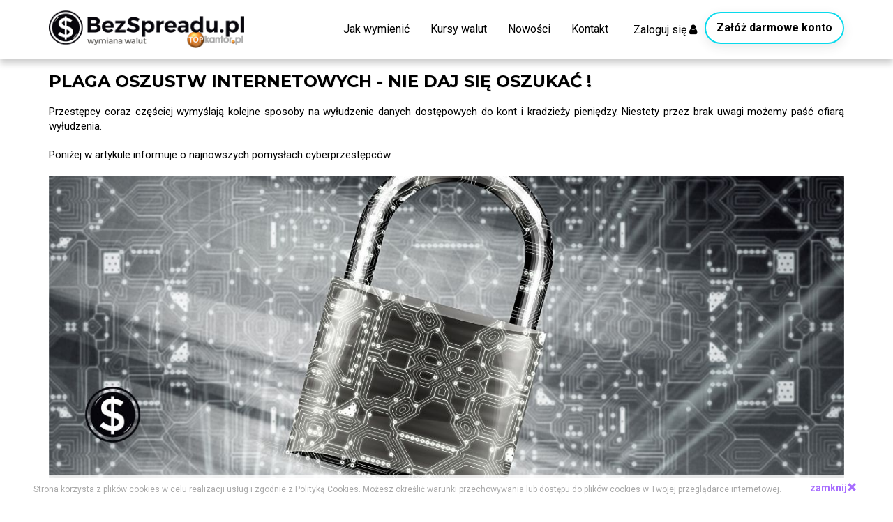

--- FILE ---
content_type: text/html
request_url: https://bezspreadu.pl/edukacja-finansowa/plaga-oszustw-internetowych-nie-daj-sie-oszukac-aa
body_size: 4911
content:
<!DOCTYPE html><!---->
<html lang="en">
	<head>
		<meta charset="utf-8">
		<meta http-equiv="X-UA-Compatible" content="IE=edge">
		<meta name="viewport" content="width=device-width, initial-scale=1">
		<title>Plaga oszustw internetowych - nie daj się oszukać ! | Edukacja Finansowa |Kantor BezSpreadu.pl</title>
		<meta name="description" content="Artykuł o oszustwach w internecie | Opublikowano w Edukacja Finansowa |Kantor BezSpreadu.pl">
		<meta name="keywords" content="korona norweska, NOK, wymiana bez spreadu,bez spreadu, euro, dolar, wymiana euro, wymiana dolara, kantor internetowy, kantor online, internetowy kantor, kursy walut, wymiana walut, najlepsze kursy wymiany, frank, wymiana franka, wymiana euro, dobry kantor">
		<meta name="google-site-verification" content="sBClnyfaPGDY6_Yl5IPQWb39gUcfW5EBbNw6GFtNX5w">
		<meta name="google-site-verification" content="GfL6hrwvtkNCxB9gH0PEqcE2PuZGXxV7jPy-6qD5qUk">
		<link href="/templates/tpl.bezspreadu.pl/gfx/apple-touch-icon.png" rel="apple-touch-icon" sizes="180x180">
		<link href="/templates/tpl.bezspreadu.pl/gfx/favicon-32x32.png" rel="icon" type="image/png" sizes="32x32">
		<link href="/templates/tpl.bezspreadu.pl/gfx/favicon-16x16.png" rel="icon" type="image/png" sizes="16x16">
		<link href="/templates/tpl.bezspreadu.pl/gfx/site.webmanifest" rel="manifest">
		<link rel="alternate"  href="http://bezspreadu.pl/feed" type="application/rss+xml">
				<meta property="og:title" content="Bezspreadu.pl">
		<meta property="og:description" content="Kantor Internetowy - wymiana walut po kursie średnim">
		<link href="/include/bootstrap-3.3.5/css/bootstrap.css" rel="stylesheet">
<script src="/include/jquery-1.11.3.min.js"></script>
<script src="/include/jquery-migrate-1.2.1.min.js"></script>
<script src="/include/jquery.cookie.js"></script>
<script src="/include/bootstrap-3.3.5/js/bootstrap.min.js"></script>
<script>
<!--
$(document).ready(function() {
$('#cu_button').click(function() {$.cookie('cu_bar',1, { expires: 365 });$('#cu_bar').fadeOut();return false;});

			$('#nwmodal').on('show.bs.modal', function (event) {
	  			var $button = $(event.relatedTarget);
	  			var $title = $button.data('title');
				var $url = $button.data('url');
				var $content = $button.data('content');
				var $size = $button.data('size');
	  			var $modal = $(this);
	  			$modal.find('.modal-title').text($title);
				$modal.find('.modal-dialog').removeClass("modal-sm modal-md modal-lg").addClass($size);
				if ($url) {
					$modal.find('.modal-body').text("Ładowanie...").load($url, function( response, status, xhr ) {
	  				if (status != "error") $(this).html(response);
					else  $('#nwmodal').modal('hide');
					});
				} else {
					$modal.find('.modal-body').html($content);
				}
			})
		});
//-->
</script>
		<link href="/templates/tpl.bezspreadu.pl/css/custom.css" rel="stylesheet">
		<link href="/templates/tpl.bezspreadu.pl/lib/font-awesome/css/font-awesome.min.css" rel="stylesheet">
		<link href="/templates/tpl.bezspreadu.pl/lib/animate/animate.min.css" rel="stylesheet">
		<link href="/templates/tpl.bezspreadu.pl/lib/ionicons/css/ionicons.min.css" rel="stylesheet">	
		<link href="/templates/tpl.bezspreadu.pl/lib/ionicons/css/ionicons.min.css" rel="stylesheet">
		<link href="https://fonts.googleapis.com/css2?family=Montserrat:wght@400;700&family=Roboto:wght@400;700&display=swap" rel="stylesheet">
		<!--[if lt IE 9]>
		  <script src="/include/bootstrap-3.3.5/js/html5shiv.min.js"></script>
		  <script src="/include/bootstrap-3.3.5/js/respond.min.js"></script>
		<![endif]-->
	</head>
	<body id="body">
		<!-- Header -->
	<header	id="header">
		<div class="container">
			<div id="logo" class="pull-left">
				<a href="https://bezspreadu.pl" class="top-logo anim"><img src="/templates/tpl.bezspreadu.pl/gfx/bezspreadu.pl.png" alt="bezspreadu.pl"> <!--<strong class="hidden-sm anim-txt">kantor internetowy</strong>--></a>
			</div>
			<nav id="nav-menu-container">
				<ul id="master" class="nav navbar-nav"><li><a href="/jak-wymienic">Jak wymienić</a></li><li><a href="/kursy-walut">Kursy walut</a></li><li><a href="/nowosci">Nowości</a></li><li><a href="/kontakt">Kontakt</a></li></ul>				<div class="navbar-login">
                     <div><a href="/kantor/login" class="btn btn-link">Zaloguj się <i class="fa fa-user" aria-hidden="true"></i></a><a href="/kantor/register" class="btn btn-register btn-anim anim">Załóż darmowe konto</a></div>                </div>
			</nav>
		</div>
		<div class="visible-xs">
			<div class="navbar-login-xs">
				<div><a href="/kantor/login" class="btn btn-link">Zaloguj się <i class="fa fa-user" aria-hidden="true"></i></a><a href="/kantor/register" class="btn btn-register btn-anim anim">Załóż darmowe konto</a></div>			</div>	
		</div>
	</header>		<!-- Main Section -->
	<section id="main" class="wow	fadeInUp">
		<div class="container-fluid main-top">
		</div>
		<div class="container main main-mt main-mb">
			<div class="row home">
				<div class="col-md-12">
					<div id="pas_article">
<h1>Plaga oszustw internetowych - nie daj się oszukać !</h1>
<p>Przestępcy coraz częściej wymyślają kolejne sposoby na wyłudzenie danych dostępowych do kont i kradzieży pieniędzy. Niestety przez brak uwagi możemy paść ofiarą wyłudzenia.&nbsp;</p>

<p>Poniżej w artykule informuje o najnowszych pomysłach cyberprzestępc&oacute;w.</p>

<p><img alt="" class="img-responsive" src="/uploade/images/Bezspreadu_cyberbezpieczeństwo.jpg" /></p>

<p>&nbsp;</p><p>Internet stał się na tyle powszechny, że większośc z nas nie wyobraża sobie życia bez dobrodziejstw, kt&oacute;re mamy dzięki najnowszych technologiom. Możemy zrobić zakupy najbardziej potrzebnych produkt&oacute;w typu np. Jedzenie, ubranie, korzystamy z nauki poprzez internet a przede wszystkim czerpiemy wiedzę. Każdego dnia możemy paść ofiarą oszustwa, wyłudzenia, kradzieży.&nbsp;&nbsp;</p>

<p>Obecnie bardzo popularne metody to pr&oacute;by kradzieży danych dostępowych do kont oraz np. możliwości zapłacenia podatku on-line.Poniżej lista najnowszych metod stosowanych przez cyber-oszust&oacute;w.</p>

<p><strong><span style="font-size:16px"><span style="color:#e74c3c">Prosimy nie klikać w linki !!!</span></span></strong></p>

<p>Fałszywa strona informująca o dopłacie za przesyłke&nbsp; aby można było sfinalizować dostawę paczki od popularnych operator&oacute;w przesyłek</p>

<p><span style="font-size:14px"><u><strong>Inpost&nbsp;</strong></u></span></p>

<p>hxxps://wstrzymana-paczka-inpost-24[.]life</p>

<p>hxxps://inpost-pl[.]com/</p>

<p><span style="font-size:14px"><u><strong>DPD&nbsp;</strong></u></span></p>

<p>hxxps://nexologync.com/dpd/tracking.html</p>

<p><span style="font-size:14px"><u><strong>Allegro - witryny podszywające się dostawc&oacute;w przesyłek</strong></u></span></p>

<p>hxxps://pobranie-paczkomat24[.]fun</p>

<p><span style="font-size:14px"><u><strong>OLX - witryny podszywające się pod platformę</strong></u></span></p>

<p>hxxps://olx.pl.oferto.info/cash75540041</p>

<p>hxxps://olx.pl.oferto.info/cash58830372</p>

<p>hxxps://olx-payments[.]su/cash28849915</p>

<p>hxxps://www.olx.security-pays[.]ru/</p>

<p>hxxps://olxmobile-pl[.]com</p>

<p>hxxps://olx.pl.dostawa[.]pw</p>

<p>hxxps://olx-poland.cf/get/?id=10007311</p>

<p><span style="font-size:14px"><u><strong>Banki&nbsp;</strong></u></span></p>

<p>Fałszywa strona Santadera - hxxps://www.centrum24.santanber[.]pl</p>

<p>Fałszywa strona Banku Millenium&nbsp; xxps://oam-madagascar[.]com/.well-known/pki-validation/mil/a1b2c3/cb95454d97d8daa4afbd291d9c1f8ed4/login/?</p>

<p>O kolejnych witrynach, kt&oacute;re mają na celu oszustwo będziemy Państwa informować, bądźmy czujni.</p>
<a href="/edukacja-finansowa" class="pas_return_link"><< Edukacja Finansowa</a></div>
				</div>
			</div>
		</div>
	</section>	
		<!--Footer	Section-->
	<footer	id="footer" class="wow fadeInUp">
		<div class="container">
			<div class="row">
				<div class="col-md-3">
					<div class="f-box f-box-1">
						<a href="https://bezspreadu.pl" class="bottom-logo anim"><img src="/templates/tpl.bezspreadu.pl/gfx/bezspreadu.pl.png" alt="bezspreadu.pl"></a>
						<ul id="footer-1"><li><a href="/jak-wymienic">Jak wymienić</a></li><li><a href="/uslugi">Usługi</a></li><li><a href="/banki">Banki</a></li></ul>					</div>
				</div>
				<div class="col-md-3 f-box-2">
					<div class="f-box">
						<ul id="footer-2"><li><a href="/regulamin">Regulamin</a></li></ul>					</div>
				</div>
				<div class="col-md-3 f-box-3">
					<div class="f-box">
						<h5>Znajdź nas</h5>
						<ul>
							<li><a href="https://www.facebook.com/BezSpreadupl-104381794478580/" rel="nofollow" target="_blank"><i class="fa fa-lg fa-facebook"></i> Facebook</a></li>
							<li><a href="https://www.youtube.com/channel/UCbwETy2jveN_QXx3L5FFfJA" rel="nofollow"><i class="fa fa-lg fa-youtube-play" target="_blank"></i> Youtube</a></li>
							<li><a href="https://www.instagram.com/bezspreadu.pl/" rel="nofollow" target="_blank"><i class="fa fa-lg fa-instagram"></i> Instagram</a></li>
							<li><a href="https://twitter.com/bezspreadu" rel="nofollow" target="_blank"><i class="fa fa-lg fa-twitter"></i> Twitter</a></li>
							<li><a href="https://www.linkedin.com/company/bezspreadu-pl/" rel="nofollow" target="_blank"><i class="fa fa-lg fa-linkedin-square"></i> Linkedin</a></li>
						</ul>
					</div>
				</div>
				<div class="col-md-3">
					<div class="f-box f-box-4">
						<h5>Kontakt</h5>
						<ul>
							<li><i></i> <strong>BezSpreadu.pl</strong></li>
							<li><i class="fa fa-lg fa-map-marker"></i> al. Zwycięstwa 96/98</a></li>
							<li><i></i> 81-451 Gdynia</li>
							<li><a href="tel:+48223645369"><i class="fa fa-lg fa-phone"></i> +48 22 364 53 69</a></li>
							<li><a href="maito:kontakt@bezspraedu.pl"><i class="fa fa-lg fa-envelope-o"></i> kontakt@bezspreadu.pl</a></li>
						</ul>
					</div>
				</div>
			</div>
		</div>
	</footer>	<!-- JavaScript	Libraries	-->
		<script	src="/templates/tpl.bezspreadu.pl/lib/easing/easing.min.js"></script>
		<script	src="/templates/tpl.bezspreadu.pl/lib/superfish/hoverIntent.js"></script>
		<script	src="/templates/tpl.bezspreadu.pl/lib/superfish/superfish.min.js"></script>
		<script	src="/templates/tpl.bezspreadu.pl/lib/wow/wow.min.js"></script>
		<script	src="/templates/tpl.bezspreadu.pl/lib/sticky/sticky.js"></script>
		<script	src="/templates/tpl.bezspreadu.pl/js/main.js"></script>
		<a href="#"	class="back-to-top"><i class="fa fa-chevron-up"></i></a>
	<!-- Global site tag (gtag.js) - Google Analytics -->
		<script async src="https://www.googletagmanager.com/gtag/js?id=UA-177868111-1"></script>
		<script>
		  window.dataLayer = window.dataLayer || [];
		  function gtag(){dataLayer.push(arguments);}
		  gtag('js', new Date());
		  gtag('config', 'UA-177868111-1');
		</script>
	<!-- Facebook Pixel Code -->
		<script>
		!function(f,b,e,v,n,t,s)
		{if(f.fbq)return;n=f.fbq=function(){n.callMethod?
		n.callMethod.apply(n,arguments):n.queue.push(arguments)};
		if(!f._fbq)f._fbq=n;n.push=n;n.loaded=!0;n.version='2.0';
		n.queue=[];t=b.createElement(e);t.async=!0;
		t.src=v;s=b.getElementsByTagName(e)[0];
		s.parentNode.insertBefore(t,s)}(window, document,'script',
		'https://connect.facebook.net/en_US/fbevents.js');
		fbq('init', '1427682460770171');
		fbq('track', 'PageView');
		</script>
		<noscript><img height="1" width="1" style="display:none" src="https://www.facebook.com/tr?id=1427682460770171&ev=PageView&noscript=1"/></noscript>
	<!-- End Facebook Pixel Code -->
	<!-- Load Facebook SDK for JavaScript -->
		  <div id="fb-root"></div>
		  <script>
			window.fbAsyncInit = function() {
			  FB.init({
				xfbml            : true,
				version          : 'v8.0'
			  });
			};
			(function(d, s, id) {
			var js, fjs = d.getElementsByTagName(s)[0];
			if (d.getElementById(id)) return;
			js = d.createElement(s); js.id = id;
			js.src = 'https://connect.facebook.net/pl_PL/sdk/xfbml.customerchat.js';
			fjs.parentNode.insertBefore(js, fjs);
		  }(document, 'script', 'facebook-jssdk'));</script>
	<!-- Your Chat Plugin code -->
		  <div class="fb-customerchat"
			attribution=setup_tool
			page_id="104381794478580"
			theme_color="#000000"
			logged_in_greeting="W czym możemy pomóc ? "
			logged_out_greeting="W czym możemy pomóc ? ">
		  </div>
	<div id="cu_bar"><button type="button" id="cu_polityka" class="btn btn-link btn-sm" data-toggle="modal" data-target="#nwmodal" data-title="Polityka Cookies" data-url="/port_ajax.php?module=cms&action=cmx_tresc_get&aralias=cookies" data-content="" data-size="modal-lg">Strona korzysta z plików cookies w celu realizacji usług i zgodnie z Polityką Cookies. Możesz określić warunki przechowywania lub dostępu do plików cookies w Twojej przeglądarce internetowej.</button><a id="cu_button" href="/cookies">zamknij<span class="glyphicon glyphicon-remove custom-remove" aria-hidden="true"></span></a></div><!-- Modal --><div id="nwmodal" class="modal fade" role="dialog"><div class="modal-dialog"><!-- Modal content--><div class="modal-content"><div class="modal-header"><button type="button" class="close" data-dismiss="modal">&times;</button><h4 class="modal-title"></h4></div><div class="modal-body"></div><div class="modal-footer"><button type="button" class="btn btn-default" data-dismiss="modal">Zamknij</button></div></div></div></div>
</body>
</html>	

--- FILE ---
content_type: text/css
request_url: https://bezspreadu.pl/templates/tpl.bezspreadu.pl/css/custom.css
body_size: 9175
content:
body {
  background:  #fff;
  color: #000;
  font-family: 'Roboto', sans-serif;
  text-align: justify;
  font-size: 15px;
}

a {
  color: #9853ff;
  transition: 0.5s;
}

a:hover, a:active, a:focus {
  color: #9853ff;
  outline: none;
  text-decoration: none;
}

p {
  padding: 0;
  margin: 0 0 20px 0;
}

.img-responsive {margin: 0 auto;}

h1, h2, h3, h4, h5, h6 {
  font-family: 'Montserrat', sans-serif;
  font-weight: 700;
  text-transform: uppercase;
  font-size: 24px;
  margin: 10px 0 20px 0;
  padding: 0;
  color: black;
  text-shadow: #ededed 1px 1px 0;
}

/* Back to top button */
.back-to-top {
  position: fixed;
  display: none;
  background: #9853ff;
  color: #fff;
  padding: 6px 12px 9px 12px;
  font-size: 16px;
  border-radius: 2px;
  left: 15px;
  bottom: 15px;
  transition: background 0.5s;
}

@media (max-width: 768px) {
  .back-to-top {
    bottom: 15px;
  }
}

.back-to-top:focus {
  background: #06dcec;
  color: #fff;
  outline: none;
}

.back-to-top:hover {
  background: #06dcec;
  color: #fff;
}

@media (max-width: 768px) {
	h1, h2, h3, h4, h5, h6 {
		font-size: 20px;
		margin: 10px 0;
		padding: 0;
		text-align: center;
	}
}

/*Top Bar --------------------------------------------------------------*/

#topbar {
  background: #fff;
  padding: 10px 0;
  border-bottom: 1px solid #eee;
  font-size: 14px;
}

#topbar .contact-info a {
  line-height: 1;
  color: #555;
}

#topbar .contact-info a:hover {
  color: #29ace2;
}

#topbar .contact-info i {
  color: #29ace2;
  padding: 4px;
}

#topbar .contact-info .fa-phone {
  padding-left: 20px;
  margin-left: 20px;
  border-left: 1px solid #e9e9e9;
}

#topbar .social-links a {
  color: #555;
  padding: 4px 12px;
  display: inline-block;
  line-height: 1px;
  border-left: 1px solid #e9e9e9;
}

#topbar .social-links a:hover {
  color: #29ace2;
}

#topbar .social-links a:first-child {
  border-left: 0;
}

/*Header ----------------------------------------------*/

#header {
  padding: 17px 0 17px 0;
  height: 85px;
  transition: all 0.3s;
  z-index: 997;
  box-shadow: 0px 6px 9px 0px rgba(0, 0, 0, 0.2);
  background: #fff;
}

.sticky-wrapper {
	height: 84px !important;
}

#header-sticky-wrapper {
	background-color:  transparent;
}

.is-sticky #header {
	padding: 10px 0;
	height: 70px;
}

#header .navbar-nav {
	font-size: 15px;
}

#header .top-logo {
  position: relative;
  top: -10px;
  display: block;
}

#header .top-logo strong {
  position: relative;
  top: 5px;
  
}

#header .top-logo strong {
	font-weight: 400;
	font-size: 13px;
	text-transform: uppercase;
	display: block;
	position: relative;
	top: -20px;
	left: 63px;
}

#header .top-logo:hover {color: #29ace2;}

#master > li > a {padding: 15px 0 5px; margin: 0 15px 10px; color: #000; font-size: 16px; border-bottom: 1px solid #fff;}
#master > li > a:hover, .navbar-nav > .active > a, .navbar-nav > .active > a:hover, .navbar-nav > .active > a:focus {color:#000; background-color: transparent; border-bottom: 1px solid #000;}


.navbar-login {
	display: inline-block;
	margin-left: 20px;
}

.navbar-login .btn-link {
	padding: 10px 0 5px; 
	margin: 0; 
	color: #000; font-size: 16px; 
	border-bottom: 1px solid #fff;
}

.navbar-login .btn-link:hover {
	text-decoration: none;
	border-bottom: 1px solid #000;
}


.navbar-login .btn-register, .register .btn-register {
	border-radius: 25px;
	box-shadow: 0px 5px 15px 0px rgba(50, 50, 50, 0.1);
	background-color: transparent;
	border: 2px solid;
	border-color: #29ace2;
	color: #000;
	margin-left: 10px;
	padding: 10px 15px !important; 
	font-size: 16px;
	font-weight: 700;
	min-width: 185px;
}

.btn-register:hover {
	background-color: transparent;
	box-shadow: 0px 5px 15px 0px rgba(50, 50, 50, 0.5);
	color: #000;
}



.navbar-login-xs .btn-register {
	border-radius: 25px;
	background-color: transparent;
	border: 2px solid;
	border-color: #29ace2;
	color: #000;
	margin: 5px 15px 0 0;
	font-size: 15px;
	font-weight: 400;
	float: right;
	box-shadow: 0px 5px 15px 0px rgba(50, 50, 50, 0.2);
}

.navbar-login-xs .btn-link {
    font-weight: normal;
    color: #000;
    margin: 5px 0 0 15px !important;
    border: 1px solid #000;
    border-radius: 25px;
    font-size: 15px;
    box-shadow: 0px 5px 15px 0px rgba(50, 50, 50, 0.2);
}

.navbar-login-xs .btn-link:hover, .navbar-login-xs .btn-register:hover {
	text-decoration: none;
	box-shadow: 0px 5px 15px 0px rgba(50, 50, 50, 0.5);
}

.ex-nav-menu {
	margin-left: 20px;
}

.ex-nav-menu i {
	margin-left: 5px;
}

@media (max-width: 768px) {
  #header {
    padding: 10px 0;
    height: 120px;
  }
  .is-sticky #header {
	padding: 10px 0;
	height: 120px;
	}
	.sticky-wrapper {
	height: auto !important;
	}
}

.top-logo img {
	height: 55px;
	width: auto;
	margin-top: 7px;
}

/*Slider ------------------------------------------------*/

.content-slider, .container-howto, .container-banks, .container-fee, .container-help {
	background-image: url(../gfx/slider-bg.jpg);
	background-repeat: no-repeat;
	background-position: center 50px;
	background-attachment: fixed;
	height: 550px;
}

.container-howto {
	background-image: url(../gfx/howto-top-bg.jpg);
	height: 400px;
	background-position: center 150px;
	padding-left: 0;
	padding-right: 0;
}

.container-banks {
	background-image: url(../gfx/banks-bg.jpg);
	height: 420px;
	background-position: center 150px;
	padding-left: 0;
	padding-right: 0;
	margin-bottom: 50px;
}

.container-fee {
	background-image: url(../gfx/fee-bg.jpg);
	height: 420px;
	background-position: center 150px;
	padding-left: 0;
	padding-right: 0;
	margin-bottom: 50px;
}

.container-help {
	background-image: url(../gfx/help-bg.jpg);
	height: 420px;
	background-position: center 150px;
	padding-left: 0;
	padding-right: 0;
}

.help-list h2, .help-list h3, .help-list h4, .help-list h5 {
	text-align: center;
	font-size: 20px;
	text-transform: none;
	margin: 50px 0 10px 0;
}

.help-list div.panel-title a {
	display: block;
}

.container-news {
	padding-left: 0;
	padding-right: 0;
	margin-bottom: 50px;
}

.content-slider h1, .container-howto h1, .container-banks h1, .container-fee h1, .container-help h1 {
	text-transform: uppercase;
	font-weight: 700;
	font-size: 24px;
	padding: 20px 0;
	text-align: left;
}

.content-slider h1 {
	padding: 10px 0;
	margin-top: 70px;
}

.content-slider h2 {
	text-transform: uppercase;
	font-weight: 700;
	font-size: 18px;
	padding: 10px 0;
}

.content-slider p {
	margin: 0;
	font-size: 16px;
	line-height: 24px;
}

.slider-txt {
	margin: 0;
}

.container-howto-menu, .container-gwf {
	background-color: #f7f7f7;
	min-height: 80px;
	padding-top: 24px; 
	padding-left: 0;
	padding-right: 0;
}

.container-howto-menu ul, .container-gwf ul {
	margin: 5px 0 0 0;
	padding: 0;
}

.container-howto-menu li, .container-gwf li {
	margin: 0 35px 0 0;
	list-style: none;
	display: inline;
	float: left;
}

.container-howto-menu li a, .container-gwf li a {
	color: #000;
	font-size: 16px;
	padding: 0 0 5px 0;
	border-bottom: 1px solid #f7f7f7;
}

.container-howto-menu li a:hover, .container-gwf li a:hover {
	color: #000;
	border-bottom: 1px solid #000;
}

.how-to-list h2, .how-to-list h3 {
	text-transform: none;
	font-weight: 400;
	margin-top: 30px;
}

.how-to-list h2 span, .how-to-list h3 span {
	font-weight: 700;
	border-right: 3px solid #000;
	display: inline-block;
	padding-right: 10px;
	margin-right: 15px;
	
}

.banks-list table caption div {
	font-family: 'Montserrat', sans-serif;
	font-weight: 700;
	text-transform: uppercase;
	font-size: 20px;
	line-height: 60px;
	padding: 0;
	color: #000;
	text-shadow: #e0e0e0 1px 1px 0;
}

.banks-list table caption img {
	display: inline-block;
	float: right;
	height: 60px;
	width: auto;
}

.banks-list table {
	margin-bottom: 50px;
	border-bottom: 1px solid #ddd;
}

.banks-list table td {
	text-align: center;
}

.banks-list tbody tr th:not(:first-child) {
	text-align: center;
}

.banks-list tbody tr th:first-child {
	width: 150px;
	border-right: 1px solid #ddd;
}

.fee-list {
	padding: 20px;
	margin-bottom: 50px;
}

.fee-list h2 {
	text-transform: none;
	font-weight: 400;
	text-align: left;
	font-size: 22px;
	line-height: 40px;
}

.fee-list img {
	max-width: 300px;
	height: auto;
	display: block;
	margin: 30px auto 0;
}

.fee-table {
	padding: 20px;
}

.fee-table h3 {
	text-align: center;
}

.fee-table thead th {
	text-align: center;
	white-space: nowrap;
}

.fee-table th {
	vertical-align: middle !important;
}

.fee-th {
	padding: 0 !important;
}

.fee-table h4 {
	font-size: 28px;
	border: 2px solid #000;
	padding: 15px;
}

.fee-table h4 div {
	float: right;
}
  

@media (max-width: 768px) {

	.container-howto-menu li, .container-gwf li {
    margin: 5px;
    list-style: none;
    display: block;
    float: none;
    text-align: center;
}

	.content-slider, .container-howto, .container-banks, .container-fee, .container-help {
		background-image: none;
		height: auto;
	}
	.content-slider h1, .container-howto h1, .container-banks h1, .container-fee h1, .container-help h1 {
		font-size: 20px;
		padding: 10px 0;
		text-align: center;
		margin: 20px 0 0 0;
	}
	.content-slider h2 {
		font-size: 20px;
		padding: 10px 0;
		text-align: center;
	}
	
	.container-howto-menu, .container-gwf {
		margin: 0;
		padding: 10px 0;
	}
	.banks-list table caption img {
    	display: none
	}
	.banks-list table {
    	margin-bottom: 20px;
	}
	.banks-list table caption div {
    	font-size: 18px;
    	line-height: 22px;
	}
	.container-banks {
    	height: auto;
  		margin-bottom: 10px;
	}
	.container-fee, .fee-list, .container-news {
		margin: 0;
	}
	.fee-list h2 {
		text-align: center;
		font-size: 18px;
		line-height: 22px;
		font-weight: 700;
	}
	.fee-table {
		padding: 0;
	}
	.fee-table td, .fee-table th  {
		white-space: normal !important;
	}
	.fee-4 {
		width: 300px;
	}
	.fee-table h4 {
    	font-size: 18px;
   	 padding: 5px;
	}
	
}
/*Currency ----------------------------------------------*/

.currency {
	background-color: #f7f7f7;
	padding: 30px 0;
}

#kursyp {}

.kaf-box {
	color: #000;
	font-size: 26px;
	width: 200px;
	padding: 5px;
	margin: 0 auto;
	text-align: center;
	font-family: 'Montserrat', sans-serif;
	border: none;
}

.kaf-box-symbol {
	font-size: 30px;
	margin: 0 0 10px 0;
}

.kaf-box-flag {
	margin: 0 0 15px 0;
}

.kaf-box-flag img {
	display: inline-block;
	margin: 0 5px;
}

.kaf-box-txt-k, .kaf-box-txt-s {
	display: block;
	color: #e0e0e0;
	font-size: 13px;
}

.kaf-box-kurs-k, .kaf-box-kurs-s {}


.curr_increase, .curr_decrease, .curr_static {
	position: relative;
	top: 3px;
	display: inline-block;
	font-family: 'Glyphicons Halflings';
	font-style: normal;
	font-weight: normal;
	line-height: 1;
  -webkit-font-smoothing: antialiased;
  -moz-osx-font-smoothing: grayscale;
  	margin: 0 10px 0 0;
  	width: 30px;
}

.curr_increase {
	color: #06dcec;
	animation: opa_anim1 1s 0.5s ease-in-out 1;
	}.curr_increase:before {content: "\e260";}
	

.curr_decrease {
	color: #9853ff;
	animation: opa_anim2 1s 0.5s ease-in-out 1;
	}.curr_decrease:before {content: "\e259";}

.curr_static {
	animation: opa_anim3 1s 0.5s ease-in-out 1;
	}

.btn-live, .btn-live.curr_on  {
	display: block;
	border: none;
	color: #9853ff;
	background-color: transparent;
	width: 130px;
	margin: 30px auto 0;
	outline: none;
	padding: 7px 12px 4px;
	font-size: 15px;
}

.btn-live:hover {
	transition: all 0.5s ease-in-out 0s; outline: none;
	background-color: transparent;
	color: #9853ff;
}

.btn-live.curr_off {
	color: red;
}
	
.btn-live.curr_on div#pbar_curr {
	width: 100% !important;
}

.btn-live.curr_off div#pbar_update {
	height: 2px !important;
	background-color: red !important;
}

.btn-time {
	display: block;
	width: 250 px;
	background-color: transparent;
	color: #c6c6c6;
	margin: 30px auto 0;
	font-size: 15px;
	cursor: default;
}

.btn-time:hover {
	color: #c6c6c6;
	text-decoration: none;
}

.btn-more {
	display: block;
	width: 150px;
	background-color: transparent;
	border-color: #000;
	color: #000;
	border: 1px solid #000;
	border-radius: 25px;
	margin: 30px auto 0;
	font-size: 15px;
	box-shadow: 0px 5px 15px 0px rgba(50, 50, 50, 0.1);
}

.btn-more:hover {
	background-color: #000;
	color: #fff;
	border: 1px solid #000;
	box-shadow: 0px 5px 15px 0px rgba(50, 50, 50, 0.5);
}


@media (max-width: 768px) {
  .btn-live, .btn-time, .btn-more {
		margin: 10px auto 0 !important;
  }
  .kaf-box-symbol {
		font-size: 20px;
		font-weight: 700;
		margin: 0 15px 0 0;
		display: inline-block;	
		width: 48px;
		text-align: left;
	}
	.kaf-box-flag {
		margin: 0 15px 0 0;
		display: inline-block;
	}
	
	.kaf-box-flag img {
		margin: 0;
		width: 30px;
		height: 30px;
		margin-right: 5px;
	}
	
	.kaf-box-kurs-a, .kaf-box-kurs-s, .kaf-box-kurs-k {
		color: #000;
		font-size: 20px;
		display: inline-block;
		text-align: left;
	}
	
	.curr_increase, .curr_decrease, .curr_static {
		text-align: left;
		margin: 0;
	}
	
	.kaf-box {
		width: 90%;
		border-bottom: 1px solid #f8f8f8;
	}
}

/*Chart ----------------------------------------------------*/

.chart {
	height: 600px;
	padding: 50px 0 0 0;
}

.chart h3 {
	text-transform: uppercase;
	font-size: 26px;
	font-weight: 700;
}

.chart .line {
	width: 100px;
}

.chart .btn-primary {
	border-color: #000;
	color: #000;
	border-radius: 25px;
	background-color: transparent;
	box-shadow: 0px 5px 15px 0px rgba(50, 50, 50, 0.1);
	border-radius: 1px;
	outline: none;
	
}

.chart .btn-danger, .currency_chart  span {
	border-color: #9853ff !important;
	color: #000;
	border-radius: 25px;
	background: #9853ff;
	box-shadow: 0px 5px 15px 0px rgba(50, 50, 50, 0.5);
	outline: none;
	
}

.chart .form-inline {
	margin: 0 0 0 280px;
}

.chart .btn {
		border-color: #000;
		border-radius: 25px;
		box-shadow: 0px 5px 15px 0px rgba(50, 50, 50, 0.1);
	}
	.chart .btn:hover {
		box-shadow: 0px 5px 15px 0px rgba(50, 50, 50, 0.5);
		transition: all 0.5s ease-in-out 0s; outline: none;
		}
.chart .btn-group {
	margin: 0 10px 0 0;
}	

.chart .bootstrap-select > .dropdown-toggle {
	
}	

.container-chart button.btn.dropdown-toggle.btn-default {
	width: auto;
	min-width: 85px;
}

.chart .form-group {
	margin-right: 15px;
}

.chart .bootstrap-select.btn-group .dropdown-toggle .filter-option {}

.chart span.bs-caret {
	padding: 0 0 0 10px;
	display: inline-block;
}


/*Register ----------------------------------------------------*/

.register {
	background-image: url(../gfx/bull-and-bear.jpg);
	background-repeat: no-repeat;
	background-position: top center;
	height: 780px;
	padding: 20px 0 0 0;
	text-align: center;
}

.register-howto {
	background-image: url(../gfx/howto-bg.jpg);
	padding: 30px  0 10px 0;
}

.register h3 {
	text-transform: uppercase;
	font-size: 26px;
	font-weight: 700;
	text-align: center;
	display: block;
}

.register h4 {
	text-transform: uppercase;
	font-size: 24px;
	font-weight: 700;
	text-align: center;
	display: block;
	margin-top: 400px;
}


.register .line {
	width: 100px;
	margin: 20px auto;
}

.register .btn-info {
	padding: 15px;
	margin: 450px auto 30px;
	font-size: 16px;
}

.register .btn-info-home {
	padding: 15px;
	margin: 30px auto 30px;
	font-size: 16px;
}

.register p {
    margin: 0;
    font-size: 16px;
    line-height: 24px;
}

.mb-50 {
  margin-bottom: 50px;
}

@media (max-width: 768px) {
  .register h3 {font-size: 20px;}
  .register h4 {
		font-size: 20px; 
		margin-top: 50px;
	}
	.register {height: auto;}
	.register .container {background-color: rgba(255, 255, 255, 0.6);}
}


/*GWF ----------------------------------------------------*/

.container-gwf {}
.container-gwf ul {}
.container-gwf li {}
.container-gwf li a {}
.container-gwf li a img {}
.container-gwf li a:hover {}

.container-gwf-txt {margin-top: 50px;}

.container-gwf-table .line, .container-gwf-txt .line {
	width: 100px;
}

.table-gwf caption {
	margin-top: 50px;
}

.chart-gwf .form-inline {
    margin: 0 0 0 350px;
}

.container-gwf-table table {}


.container-gwf-table .table-striped > tbody > tr:nth-of-type(2n+1) {
    background-color: #fff;
}

.table-gwf td {
	font-family: 'Montserrat', sans-serif;
	font-size: 20px;
	white-space: nowrap;
}

.table-gwf thead {
	background: #f7f7f7;
}

.table-gwf th {
	font-size: 16px;
	text-transform: uppercase;
	padding: 10px !important;
	color: #000;
	font-weight: 700;
	border: none !important;
	width: 33.333%;
}

.table hr {margin: 5px 0;}
.tdc {text-align: center !important;}
.ico {text-align: center !important;}
.tdr {text-align: right !important;}
.tdl {text-align: left !important ;}
.tdb {font-weight: 700 !important;}
.admtabela td.nop {padding: 0 !important;}
.table td.tdv {vertical-align: top !important;}

.table-in {
	padding: 0;
	margin: 0;
	min-width: 80px;
	width: 100%;	
}

.rate-average, .custom-average-rate {
	color: #9853ff;
}

.table-in td {border-top: none !important; width: 50%; text-align: center;}
.table-in tr {border-top: 1px solid #ddd;}
.table-in tr:first-of-type {border-top: none;}

#kursyp {
	margin-bottom: 10px;
}

.curr_table_all th,  
.curr_table_all > thead > tr > td,
.curr_table_all > thead > tr > th, 
.curr_table_all > tfoot > tr > th,  
.curr_table_all > tfoot > tr > td {
	border: none;
	text-align: center;
}

.curr_table_all, .curr_table_all > tbody > tr > td, .curr_table_all > thead > tr > th {
	border-top: none;
	border-left: none;
	border-right: none;
	border-bottom: 1px solid #ddd;
	text-align: center !important;
}

.curr_table_all th {
	font-weight: 400;
	color: #b1b1b1;
}

.curr_table_all td.tdc_bold {
	font-weight: 700;
	font-size: 18px;
}

.curr_table_all td.kurs_a {
	font-weight: 700;
	font-size: 18px;
	font-family: 'Montserrat', sans-serif;
}

td.link .btn-more {
	margin: 0;
	width: 200px;
}

td.link {
	width: 205px;
}


@media (max-width: 768px) {
	.container-gwf-txt {margin-top:0;}
	.container-gwf-table .line, .container-gwf-txt .line { width: 100%;}
	.w_nazwa, .update_time {display: none;}
	td.link .btn-more {
		width: 110px; 
		display: block;
		white-space: normal;
		margin: 0 auto !important;
		padding: 5px;
		}
	.register .btn-info {
		padding: 15px;
		margin: 50px auto ;
	}
	.register-howto {
		background-image: url(../gfx/howto-bg.jpg);
		background-position: center center;
		padding: 0;
    }	
    .register .container {padding: 20px 15px;}
    .table-gwf caption {
    	margin-top: 0;
    	text-align: left;
	}
	.table-gwf th, .table-gwf td {font-size: 14px;}	

}

/*Contact --------------------------------------------------*/

.container-contact {
	background-color: #f7f7f7;
	padding: 50px 0;
}

.container-contact h1, .container-contact h2, .container-contact h3, .container-contact h4, .container-form h3 {
	font-size: 16px;
	text-transform: none;
	margin: 0;
}

.container-contact .line {
	width: 50px;
	height: 2px;
	margin: 10px 0;
}

.container-contact ul {
	padding: 0;
	margin: 30px 0 0 0;
}

.container-contact li {
	list-style: none;
	line-height: 24px;
}

.container-contact li a {
	color: #000;
}

.container-form {
	padding: 50px;
}

.container-form .line {
	width: 50px;
	height: 2px;
	margin: 10px 0 50px 0;
}

.form-control:focus {
  border-color: #e0e0e0;
  outline: 0;
  box-shadow: inset 0 1px 1px rgba(0,0,0,.075), 0 0 8px rgba(0,0,0, 0.3);
}

textarea.form-control {
    height: 187px;
}

span.simageinput input {
    background-color: #fff;
    background-image: none;
    border: 1px solid #ccc;
    border-radius: 4px;
    box-shadow: 0 1px 1px rgba(0, 0, 0, 0.075) inset;
    color: #000;
    display: block;
    font-size: 14px;
    height: 30px;
    line-height: 1.42857;
    padding: 6px 12px;
    transition: border-color 0.15s ease-in-out 0s, box-shadow 0.15s ease-in-out 0s;
    width: 140px;
    border: 1px solid #c5ccd1;
    margin: 5px 0;
}

.container-form input#submit  {
  background: transparent;
  border: 1px solid #000;
  border-radius: 25px;
  padding: 5px 25px;
  margin-top: 10px;
  font-size: 16px;
  color: #000;
  transition: 0.4s;
  box-shadow: 0px 5px 15px 0px rgba(50, 50, 50, 0.1);
}

.container-form input#submit:hover {
  background: #000;
  color: #fff;
  box-shadow: 0px 5px 15px 0px rgba(50, 50, 50, 0.4);
}

.reloadsimage {
	font-size: 25px;
	color: #000;
}

@media (max-width: 768px) {
	.container-contact {
		padding: 20px 0;
		text-align: center;
	}
	.container-contact h1, .container-contact h2, .container-contact h3, .container-contact h4, .container-form h3 {
    	font-size: 18px;
    	text-transform: none;
    	margin: 20px 0 0 0;
	}
	.container-contact .line, .container-form .line {
    	width: 150px;
    	height: 2px;
    	margin: 10px auto;
	}	
	.container-form {
		padding: 10px 0;
	}
}


/*Main ---------------------------------------------------*/

.line {
	width: 250px;
	height: 2px;
	border-radius: 2px;
	background: rgb(152,83,255);
	background: linear-gradient(90deg, rgba(152,83,255,1) 0%, rgba(6,220,236,1) 90%);
	margin: 20px 0;
}

.gwf-txt .line {
	width: 100px;
}

#pas_article iframe {
	height: 400px !important;
}

#pds_section iframe {
	margin: 0 10px 0 0;
	width: 423px !important;
	float: left;
}

h2.pds_title_item {
	font-size: 20px;
	padding-top: 30px;
	display: block;
	clear: both;
}

#pds_section img {
	float: left;
	margin: 0 10px 0 0;
}

#pas_article img {
	display: block;
	max-width: 100%;
	height: auto;
	margin: 0 auto;
}

@media (max-width: 768px) {
   #pds_section iframe, #pds_section img{
    float: none;
    max-width: 100% !important;
    height: auto !important;
    margin: 0 auto;
    display: block;
  }
  #pds_section iframe {min-height: 250px !important;}
  .line {width: 100%;}
}


/*News ---------------------------------------------------*/

.newsd-flex {
	display: flex;
	flex-wrap: wrap;
	align-content: space-between;
	margin-top: 20px;
}

.newsd-flex .item {
	width: 320px;
	min-height: 400px;
	border-top: 1px solid #efefef;
	border-bottom: 1px solid #efefef;
	padding: 10px;
	margin: 20px 15px 30px 15px;
	position: relative	
}

.newsd-flex .bodyd {
	margin: 0 0 50px 0;
}

.newsd-flex .footerd {
	position: absolute;
	bottom: 10px;
	width: 100%;
}

.newsd-flex h2 {
	font-size: 16px;
	margin: 5px 0;
}

.newsd-flex .date {
	font-size: 10px;
	color: #000;
	text-align: right;
}

.newsd-flex hr {
	margin: 10px 0;
}

.newsd-flex h3 {
	font-size: 15px;
	line-height: 20px;
	margin: 5px 0 10px;
	font-weight: 400;
	text-align: left;
}

.newsd-flex .btn-news {
	display: block;
	width: 150px;
	background-color: transparent;
	border-color: #000;
	color: #000;
	border: 1px solid #000;
	border-radius: 25px;
	margin: 50px auto 0;
	font-size: 15px;
	box-shadow: 0px 5px 15px 0px rgba(50, 50, 50, 0.1);
}

.newsd-flex .btn-news:hover {
	background-color: #000;
	color: #fff;
	border: 1px solid #000;
	box-shadow: 0px 5px 15px 0px rgba(50, 50, 50, 0.5);
}

#newsd a:hover {
	text-shadow: 1px 1px 4px rgba(00, 00, 00, 1);
}	

.newsd-flex img {
	display: block;
	max-width: 100%;
	height: auto !important;
	margin: 5px auto !important;
	float: none !important;
}


/*Carousel ----------------------------------------------*/
.slider-bg {
    background: none repeat scroll 0 0 white;
    height: 100%;
    opacity: 0.5;
    position: absolute;
    right: 0;
    top: 0;
    width: 100%;
    z-index: 9;
}

#myCarousel {
  height: 600px;
}
#myCarousel .item {height: 600px; background-color: rgba(255, 255, 255, 0.5);}

#myCarousel .carousel-indicators li {border: 1px solid #fff;}
#myCarousel .carousel-indicators .active {background-color: #fff;}
#myCarousel .carousel-indicators .active:focus {background-color: #fff;}
#myCarousel .carousel-control {color: #fff;}

#myCarousel .carousel-inner > .item > img {
  left: -9999px; 
  right: -9999px;  
  margin: 0 auto; 
  max-width: none;
  min-width: 100%;
  position: absolute;
}		

.carousel-caption {
    position: absolute;
    right: 15%;
    top: 150px;
    left: 15%;
    z-index: 10;
    padding-top: 20px;
    padding-bottom: 20px;
    color: #fff;
    text-align: center;
    text-shadow: 0 1px 2px rgba(0, 0, 0, .6);
    font-size: 30px;
    line-height: 45px;
    font-family: "Quicksand", sans-serif;
}

.carousel-caption li {
	list-style: none;
}

.carousel-fade .carousel-inner .item {
  opacity: 0;
  transition-property: opacity;
}

.carousel-fade .carousel-inner .active {
  opacity: 1;
}

.carousel-fade .carousel-inner .active.left,
.carousel-fade .carousel-inner .active.right {
  left: 0;
  opacity: 0;
  z-index: 1;
}

.carousel-fade .carousel-inner .next.left,
.carousel-fade .carousel-inner .prev.right {
  opacity: 1;
}

.carousel-fade .carousel-control {
  z-index: 2;
}

@media all and (transform-3d), (-webkit-transform-3d) {
    .carousel-fade .carousel-inner > .item.next,
    .carousel-fade .carousel-inner > .item.active.right {
      opacity: 0;
      -webkit-transform: translate3d(0, 0, 0);
              transform: translate3d(0, 0, 0);
    }
    .carousel-fade .carousel-inner > .item.prev,
    .carousel-fade .carousel-inner > .item.active.left {
      opacity: 0;
      -webkit-transform: translate3d(0, 0, 0);
              transform: translate3d(0, 0, 0);
    }
    .carousel-fade .carousel-inner > .item.next.left,
    .carousel-fade .carousel-inner > .item.prev.right,
    .carousel-fade .carousel-inner > .item.active {
      opacity: 1;
      -webkit-transform: translate3d(0, 0, 0);
              transform: translate3d(0, 0, 0);
    }
}
/*--------------------------------------------------------------
# Navigation Menu
--------------------------------------------------------------*/
/* Nav Menu Essentials */
.nav-menu, .nav-menu * {
  margin: 0;
  padding: 0;
  list-style: none;
}

.nav-menu ul {
  position: absolute;
  display: none;
  top: 100%;
  left: 0;
  z-index: 99;
}

.nav-menu li {
  position: relative;
  white-space: nowrap;
}

.nav-menu > li {
  float: left;
}

.nav-menu li:hover > ul,
.nav-menu li.sfHover > ul {
  display: block;
}

.nav-menu ul ul {
  top: 0;
  left: 100%;
}

.nav-menu ul li {
  min-width: 180px;
}

/* Nav Menu Arrows */
.sf-arrows .sf-with-ul {
  padding-right: 22px;
}

.sf-arrows .sf-with-ul:after {
  content: "\f107";
  position: absolute;
  right: 8px;
  font-family: FontAwesome;
  font-style: normal;
  font-weight: normal;
}

.sf-arrows ul .sf-with-ul:after {
  content: "\f105";
}

/* Nav Meu Container */
#nav-menu-container {
  float: right;
  margin: 0;
}

@media (max-width: 768px) {
  #nav-menu-container {
    display: none;
  }
}

/* Nav Meu Styling */
.nav-menu a {
  padding: 10px 8px;
  text-decoration: none;
  display: inline-block;
  color: #555;
  font-family: "Raleway", sans-serif;
  font-weight: 700;
  font-size: 14px;
  outline: none;
}

.nav-menu li:hover > a, .nav-menu > .menu-active > a {
  color: #50d8af;
}

.nav-menu > li {
  margin-left: 10px;
}

.nav-menu ul {
  margin: 4px 0 0 0;
  padding: 10px;
  box-shadow: 0px 0px 30px rgba(127, 137, 161, 0.25);
  background: #fff;
}

.nav-menu ul li {
  transition: 0.3s;
}

.nav-menu ul li a {
  padding: 10px;
  color: #333;
  transition: 0.3s;
  display: block;
  font-size: 13px;
  text-transform: none;
}

.nav-menu ul li:hover > a {
  color: #50d8af;
}

.nav-menu ul ul {
  margin: 0;
}

/* Mobile Nav Toggle */
#mobile-nav-toggle {
  position: fixed;
  right: 0;
  top: 0;
  z-index: 999;
  margin: 20px 20px 0 0;
  border: 0;
  background: none;
  font-size: 24px;
  display: none;
  transition: all 0.4s;
  outline: none;
  cursor: pointer;
}

#mobile-nav-toggle i {
  color: #b2b2b2;
}

@media (max-width: 768px) {
  #mobile-nav-toggle {
    display: inline;
  }
}

/* Mobile Nav Styling */
#mobile-nav {
  position: fixed;
  top: 0;
  padding-top: 18px;
  bottom: 0;
  z-index: 998;
  background: rgba(52, 59, 64, 0.9);
  left: -260px;
  width: 260px;
  overflow-y: auto;
  transition: 0.4s;
}

#mobile-nav ul {
  padding: 0;
  margin: 0;
  list-style: none;
}

#mobile-nav ul li {
  position: relative;
}

#mobile-nav ul li a {
  color: #fff;
  font-size: 16px;
  overflow: hidden;
  padding: 10px 22px 10px 15px;
  position: relative;
  text-decoration: none;
  width: 100%;
  display: block;
  outline: none;
}

#mobile-nav ul li a:hover {
  color: #fff;
}

#mobile-nav ul li li {
  padding-left: 30px;
}

#mobile-nav ul .menu-has-children i {
  position: absolute;
  right: 0;
  z-index: 99;
  padding: 15px;
  cursor: pointer;
  color: #fff;
}

#mobile-nav ul .menu-has-children i.fa-chevron-up {
  color: #50d8af;
}

#mobile-nav ul .menu-item-active {
  color: #50d8af;
}

#mobile-body-overly {
  width: 100%;
  height: 100%;
  z-index: 997;
  top: 0;
  left: 0;
  position: fixed;
  background: rgba(52, 59, 64, 0.9);
  display: none;
}

/* Mobile Nav body classes */
body.mobile-nav-active {
  overflow: hidden;
}

body.mobile-nav-active #mobile-nav {
  left: 0;
}

body.mobile-nav-active #mobile-nav-toggle {
  color: #fff;
}

#mobile-nav .btn-link {
	border: none;
	color: #fff;
}

#mobile-nav .btn-register {
	border: none;
	color: #fff;
	margin: 0;
	padding: 10px 0 !important;
	text-align: left;
}

#mobile-nav .navbar-login {
	margin-left: 15px;
}

#mobile-nav .dropdown-menu {
	background-color: #000;
}
/*--------------------------------------------------------------
# Sections
--------------------------------------------------------------*/
/* Sections Header
--------------------------------*/
.section-header {
  margin-bottom: 30px;
}

.section-header h2, .section-header h3  {
 	position: relative;
 	padding-bottom: 20px;
}

.section-header h2::before, .section-header h1::before, .section-header h3::before {
  content: '';
  position: absolute;
  display: block;
  width: 50px;
  height: 3px;
  background: #29ace2;
  bottom: 0;
  left: 0;
}

.section-header p {
  padding: 0;
  margin: 0;
}

table td {
	vertical-align: middle  !important;
}

#pas_article, #pds_section {
	margin: 20px 0;
}

/* About Section
--------------------------------*/
#about {
  padding: 20px 0 0 0;
}

#about .about-img {
  overflow: hidden;
}

#about .about-img img {
  max-width: 100%;
}

@media (max-width: 768px) {
  #about .about-img {
    height: auto;
  }
  #about .about-img img {
    margin-left: 0;
    padding-bottom: 20px;
  }
}

#about .content h2 {
  font-size: 24px;
  text-align: center;
}


#about .content p {
  line-height: 25px;
}

#about .content p:last-child {
  margin-bottom: 0;
}

#about .content i {
  font-size: 20px;
  padding-right: 4px;
  color: #50d8af;
}

#about .content ul {
  list-style: none;
  padding: 0;
}

#about .content ul li {
  padding-bottom: 10px;
}

/* Services Section
--------------------------------*/

#services {
  padding: 20px 0 0 0;
}

#services .h3s {
	font-size: 18px;
}

#services .big-box {
  margin:  0 0 20px;
  padding: 20px 10px;
  box-shadow: 10px 10px 15px rgba(73, 78, 92, 0.3);
  background: #fff;
  transition: 0.4s;
  color: #444;
}

#services .big-box h3 {
	margin: 10px;
	font-size: 24px; 
}


#services .box {
  padding: 20px;
  margin-bottom: 42px;
  box-shadow: 10px 10px 15px rgba(73, 78, 92, 0.1);
  background: #fff;
  transition: 0.4s;
  display: block;
  height: 190px;
  color: #444;
}

#services .box:hover {
  box-shadow: 0px 0px 30px rgba(73, 78, 92, 0.15);
  transform: translateY(-10px);
  -webkit-transform: translateY(-10px);
  -moz-transform: translateY(-10px);
  color: #29ace2;
}

#services .box .icon {
  float: left;
}


#services .box .icon i:before {
  background: #0c2e8a;
  background: linear-gradient(45deg, #50d8af 0%, #a3ebd5 100%);
  background-clip: border-box;
  -webkit-background-clip: text;
  -webkit-text-fill-color: transparent;
}

#services .box h4 {
  margin: 0 0 15px 170px;
  font-size: 22px;
}

#services .box h4 a {
  color: #444;
}

#services .box p {
  font-size: 14px;
  margin-left: 170px;
  margin-bottom: 0;
  line-height: 24px;
}

@media (max-width: 767px) {
  #services .box .box {
    margin-bottom: 20px;
  }
  #services .box .icon {
    float: none;
    text-align: center;
    padding-bottom: 15px;
  }
  #services .box h4, #services .box p {
    margin-left: 0;
    text-align: center;
  }
}

/* Clients Section
--------------------------------*/
#clients {
  padding: 30px 0;
}

#clients img {
  max-width: 100%;
  opacity: 0.5;
  transition: 0.3s;
  padding: 15px 0;
}

#clients img:hover {
  opacity: 1;
}

#clients .owl-nav, #clients .owl-dots {
  margin-top: 5px;
  text-align: center;
}

#clients .owl-dot {
  display: inline-block;
  margin: 0 5px;
  width: 12px;
  height: 12px;
  border-radius: 50%;
  background-color: #ddd;
}

#clients .owl-dot.active {
  background-color: #50d8af;
}

/* Portfolio Section
--------------------------------*/
#portfolio {
  background: #fff;
  padding: 30px 0 0;
}

 #portfolio .container-fluid {
 	padding: 0;
 }

#portfolio .portfolio-overlay {
  position: absolute;
  top: 0;
  right: 0;
  bottom: 0;
  left: 0;
  width: 100%;
  height: 100%;
  opacity: 1;
  -webkit-transition: all ease-in-out 0.4s;
  transition: all ease-in-out 0.4s;
}

#portfolio .portfolio-item {
  overflow: hidden;
  position: relative;
  padding: 0;
  vertical-align: middle;
  text-align: center;
}

#portfolio .portfolio-item h4 {
  color: #ffffff;
  font-size: 18px;
  margin: 0;
  text-shadow: 0 1px 2px rgba(0, 0, 0, .6);
}

#portfolio .portfolio-item img {
  -webkit-transition: all ease-in-out 0.4s;
  transition: all ease-in-out 0.4s;
  width: 100%;
}

#portfolio .portfolio-item:hover img {
  -webkit-transform: scale(1.1);
  transform: scale(1.1);
}

#portfolio .portfolio-item:hover .portfolio-overlay {
  opacity: 1;
  background: rgba(0, 0, 0, 0.7);
}

#portfolio .portfolio-info {
  position: absolute;
  top: 50%;
  left: 50%;
  -webkit-transform: translate(-50%, -50%);
  transform: translate(-50%, -50%);
}

.no-gutters {
    margin-right: 0;
    margin-left: 0;
}

.no-gutters > .col, .no-gutters > [class*="col-"] {
    padding-right: 0;
    padding-left: 0;
}

/* Testimonials Section
--------------------------------*/
#testimonials {
  padding: 30px 0;
}

#testimonials .testimonial-item {
  box-sizing: content-box;
  padding: 10px 10px 0 10px;
  margin: 0 15px 10px 15px;
  text-align: center;
  min-height: 350px;
  box-shadow: 0px 2px 12px rgba(0, 0, 0, 0.08);
}

@media (max-width: 767px) {
  #testimonials .testimonial-item {
    margin: 30px 10px;
  }
}

#testimonials .testimonial-item .testimonial-img {
  width: 90px;
  border-radius: 50%;
  border: 4px solid #fff;
  margin: 0 auto;
}

#testimonials .testimonial-item h3 {
  font-size: 18px;
  font-weight: bold;
  margin: 10px 0 5px 0;
  color: #111;
}

#testimonials .testimonial-item h4 {
  font-size: 14px;
  color: #999;
  margin: 0;
}

#testimonials .testimonial-item .quote-sign-left {
  margin-top: -15px;
  padding-right: 10px;
  display: inline-block;
  width: 37px;
}

#testimonials .testimonial-item .quote-sign-right {
  margin-bottom: -15px;
  padding-left: 10px;
  display: inline-block;
  max-width: 100%;
  width: 37px;
}

#testimonials .testimonial-item p {
  font-style: italic;
  margin: 0 auto 15px auto;
}

#testimonials .owl-nav, #testimonials .owl-dots {
  margin-top: 5px;
  text-align: center;
}

#testimonials .owl-dot {
  display: inline-block;
  margin: 0 5px;
  width: 12px;
  height: 12px;
  border-radius: 50%;
  background-color: #ddd;
}

#testimonials .owl-dot.active {
  background-color:#29ace2;
}

#testimonials .houzz ul {
	margin: 0;
	padding: 0;
	text-align: center;
}

#testimonials .houzz li {
	list-style: none;
	margin: 0 0 22px 0;
	text-align: center;
} 

#testimonials .houzz li table {
	margin: 0 auto;
} 

#testimonials .owl-carousel .owl-item img {
	display: inline-block;
	width: auto;
}


/* Recent Work Section
--------------------------------*/
#recentwork {
  padding: 30px 0;
}

#recentwork .recent-item {
  box-sizing: content-box;
  padding: 10px;
  margin: 0 15px 10px 15px;
  text-align: justify;
  min-height: 550px;
  box-shadow: 0px 2px 12px rgba(0, 0, 0, 0.08);
}

@media (max-width: 767px) {
  #recentwork .recent-item {
    margin: 30px 10px;
    min-height: 150px;
  }
}


#recentwork .recent-item h4 {
  font-size: 20px;
  display: block;
  margin: 10px 0 5px 0;
  color: #111;
  min-height: 50px;
  text-align: center;
}

#recentwork .rtime {
	font-size: 10px;
	color: #6b7d8e;
	text-align: right;
	display: block;
}
#recentwork .btn-news {
	white-space: normal;
	display: block;
	min-width: 150px;
	margin: 10px auto 0;
	border-radius: 1px;
} 

#recentwork .recent-item img {
  display: block;
  width: 100%;
  height: auto;
  margin: 0 auto;
}

#recentwork .testimonial-item .quote-sign-left {
  margin-top: -15px;
  padding-right: 10px;
  display: inline-block;
  width: 37px;
}

#recentwork .testimonial-item .quote-sign-right {
  margin-bottom: -15px;
  padding-left: 10px;
  display: inline-block;
  max-width: 100%;
  width: 37px;
}

#recentwork .testimonial-item p {
  font-style: italic;
  margin: 0 auto 15px auto;
}

#recentwork .owl-nav, #recentwork .owl-dots {
  margin-top: 5px;
  text-align: center;
}

#recentwork .owl-dot {
  display: inline-block;
  margin: 0 5px;
  width: 12px;
  height: 12px;
  border-radius: 50%;
  background-color: #ddd;
}

#recentwork .owl-dot.active {
  background-color:#29ace2;
}


/* Call To Action Section --------------------------------*/
#call-to-action {
  background: #29ace2;
  background-size: cover;
  padding: 40px 0 30px 0;
}

#call-to-action .cta-title {
  color: #fff;
  font-size: 28px;
  margin: 0;
}

#call-to-action .cta-text {
  color: #fff;
}

@media (min-width: 769px) {
  #call-to-action .cta-btn-container {
    display: flex;
    align-items: center;
    justify-content: flex-end;
  }
}

#call-to-action .cta-btn {
  font-family: "Quicksand", sans-serif;
  font-size: 20px;
  letter-spacing: 1px;
  display: inline-block;
  padding: 8px 10px;
  border-radius: 1px;
  transition: 0.5s;
  margin: 10px;
  border: 3px solid #fff;
  color: #fff;
  box-shadow: 0px 5px 15px 0px rgba(50, 50, 50, 0.5);
}

#call-to-action .cta-btn:hover {
  background: #9e1773;
  border: 3px solid #9e1773;
}


/* Contact Section
--------------------------------*/
#contact {
  padding: 30px 0 0 0;
  background-color: #f5f5f5;
}

#contact .contact-info {
  margin-bottom: 20px;
  text-align: center;
}

#contact .contact-info i {
  font-size: 48px;
  display: inline-block;
  margin-bottom: 10px;
  color: #29ace2;
}

#contact .contact-info address, #contact .contact-info p {
  margin-bottom: 0;
  color: #000;
  font-size: 18px;
}

#contact .contact-info h3 {
  font-size: 18px;
  margin-bottom: 15px;
  font-weight: bold;
  color: #383838;
}

#contact .contact-info a {
  color: #000;
  font-size: 18px;
}

#contact .contact-info a:hover {
  color: #29ace2;
}

#contact .contact-address, #contact .contact-phone, #contact .contact-email {
  margin-bottom: 20px;
}

@media (min-width: 768px) {
  #contact .contact-address, #contact .contact-phone, #contact .contact-email {
    padding: 20px 0;
  }
}

@media (min-width: 768px) {
  #contact .contact-phone {
    border-left: 1px solid #ddd;
    border-right: 1px solid #ddd;
  }
}

#contact #google-map {
  height: 290px;
  margin-bottom: 20px;
}

@media (max-width: 576px) {
  #contact #google-map {
    margin-top: 20px;
  }
}

#contact .form #sendmessage {
  color: #29ace2;
  border: 1px solid #29ace2;
  display: none;
  text-align: center;
  padding: 15px;
  font-weight: 600;
  margin-bottom: 15px;
}

#contact .form #errormessage {
  color: red;
  display: none;
  border: 1px solid red;
  text-align: center;
  padding: 15px;
  font-weight: 600;
  margin-bottom: 15px;
}

#contact .form #sendmessage.show, #contact .form #errormessage.show, #contact .form .show {
  display: block;
}

#contact .form .validation {
  color: red;
  display: none;
  margin: 0 0 20px;
  font-weight: 400;
  font-size: 13px;
}

#contact .form input, #contact .form textarea {
  padding: 10px 14px;
  border-radius: 0;
  box-shadow: none;
  font-size: 15px;
}

#contact .form button[type="submit"], button[type="submit"]  {
  background: #29ace2;
  border: 0;
  border-radius: 3px;
  padding: 10px 30px;
  color: #fff;
  transition: 0.4s;
  cursor: pointer;
}

#contact .form button[type="submit"]:hover, button[type="submit"]:hover {
  background: #9e1773;
}

 .c-form {
	margin: 0 auto 20px 0;
}

.error {
	color: red;
}

#googlemap {
	margin-bottom: 30px;
}
/*--------------------------------------------------------------
# Footer
--------------------------------------------------------------*/
#footer {
  background: #f7f7f7;
  padding: 30px 0;
  font-size: 14px;
  border-top: 1px solid #dedede;
}

#footer h5 {
	font-size: 15px;
	font-weight: 700;
	display: block;
	color: #1c2d44;
	text-transform: none;
	margin: 10px 0 20px;
}

#footer ul {
	padding: 10px 0;
}

#footer li {
	list-style: none;
}

#footer .f-box-1 ul {
	padding: 20px 0 0 40px;
}

#footer .f-box-2 ul {
	padding: 60px 0 0 0;
}

#footer .line {
	width: 100%;
	height: 1px;
}

#footer  a {
  color: #000;
}

#footer a i, #footer i  {
	display: inline-block;
	width: 30px;
	color: #9853ff;
	text-align: center;
}

#footer  a:hover {
  color: #9853ff;
}

.bottom-logo img {
	width: 200px;
	height: auto;
}

#footer .social-links a {
	margin: 10px;
}

@media (max-width: 768px) {
	#footer {text-align: center;}
	#footer ul {padding: 10px 0 0 0 !important;}
	#footer h5 {margin: 20px 0 0 0;}
}	
	

/*Responsive css ----------------------------------------*/	

/*media-xsmall*/
@media (max-width: 375px) {}

/*media-small*/
@media (max-width: 768px) {
#services .box {padding: 10px;margin-bottom: 20px;height: auto;}
#testimonials iframe {margin: 0 auto;}
#testimonials .testimonial-item { margin: 0 0 10px 0; padding: 10px; text-align: center; min-height: 200px;}
#contact h3, h3.cta-title {text-align: center;}
}

@media (min-width: 768px) {}

/*media-mid*/
@media (max-width: 992px) {
#testimonials .houzz li {display: inline-block;}
}
@media (max-width: 1200px) {
#portfolio .portfolio-item h4 {font-size: 17px; text-align: center;}
#about .content p {line-height: 20px;}
#testimonials .testimonial-item h3 {text-align: center;}
#testimonials .houzz {text-align: center;}
}

@media (min-width: 1200px) {}

/*media-Xlarge*/
@media (max-width: 1800px) {}

@media (min-width: 1800px) {}


/*Cookie ------------------------------------------------*/
#cu_bar{
	font-size: 12px;
	width:100%;
	min-height: 20px;
	position: fixed;
	bottom: 0px;
	background: rgba(64, 80, 95, 0.7); 
	margin: 5px 0 0 0;
	padding: 3px 5px;
	text-align: center;
}
#cu_bar img{margin: -7px 2px -7px 2px;}
#cu_polityka{color: #fcfdff; text-decoration: underline;}
#cu_button{color:  #fcfdff; margin-left: 15px; font-weight: 700; font-size: 13px;}


/*--------------------------------------------------------------# Other --------------------------------------------------------------*/
.fl {float: left;}
.fr {float: right;}
@keyframes opa_anim { 0% { opacity: 0; } 100% { opacity: 1; } }
.anim {
	animation: opa_anim 1s 0.25s ease-in-out;
	animation-fill-mode: forwards;
}
.bw {
  filter: url("data:image/svg+xml;utf8,<svg xmlns='http://www.w3.org/2000/svg'><filter id='grayscale'><feColorMatrix type='matrix' values='0.3333 0.3333 0.3333 0 0 0.3333 0.3333 0.3333 0 0 0.3333 0.3333 0.3333 0 0 0 0 0 1 0'/></filter></svg>#grayscale");
  /* Firefox 10+, Firefox on Android */
  -webkit-filter: grayscale(100%);
  filter: grayscale(100%);
  filter: gray;
  /* IE 6-9 */
  -moz-transition: all 0.2s ease-in;
  -o-transition: all 0.2s ease-in;
  -webkit-transition: all 0.2s ease-in;
  transition: all 0.2s ease-in;
}
 
.bw:hover {
  filter: url("data:image/svg+xml;utf8,<svg xmlns='http://www.w3.org/2000/svg'><filter id='grayscale'><feColorMatrix type='matrix' values='1 0 0 0 0, 0 1 0 0 0, 0 0 1 0 0, 0 0 0 1 0'/></filter></svg>#grayscale");
  -webkit-filter: none;
  filter: none;
}

@keyframes color-change {
    0% { color: #2f5bdf; }
    25% { color: #9853ff; }
    50% { color: #06dcec;; }
    75% { color: #9853ff; }
    100% { color: #2f5bdf; }
}

.anim-txt {
    animation: color-change 10s infinite;
}

@keyframes bg-change {
    0% { border-color: #9853ff; }
    25% { border-color: #06dcec; }
    50% { border-color: #2f5bdf; }
    75% { border-color: #06dcec; }
    100% { border-color: #9853ff; }
}

.btn-anim {
    animation: bg-change 15s infinite;
}

/*Cookie ------------------------------------------------*/
#cu_bar{
	font-size: 10px;
	width:100%;
	min-height: 20px;
	position: fixed;
	bottom: 0px;
	background:#fff;
	margin: 5px 0 0 0;
	padding: 3px 5px;
	text-align: center;
	opacity: 0.85;	
	border-top: 1px solid #d8d8d8; 
}
#cu_bar img{margin: -7px 2px -7px 2px;}
#cu_polityka{color: #989898;text-decoration: none; font-size: 12px;}
#cu_button{color: #9853ff; padding: 5px 15px 0 15px; font-weight: 700; font-size: 14px; display: inline-block;}


/* chart */
.chart_container{
    height: 450px;
    width: 101%;
}
.currency_chart{
    min-width: auto;
	margin-bottom: 4em;
}

.currency_chart > div{
    display: flex;
    flex-wrap: wrap;
    justify-content: center;
    margin: 0.5em 0 0.8em;
    margin-left: -2%;
}

.currency_chart > div:last-child{
    margin-left: 1em;
}
.currency_chart > div > span{
    flex: 0 0 auto;
    font-size: 0.9em;
    background-color: #f5f5f5;
    padding: 0.4em;
    margin: 0.4em;
    width: 6em;
    border-radius: 25px;
    border: 2px solid #9853ff;
    color: #000;
    cursor: pointer;
    line-height: 1.3em;
    text-align: center;
    white-space: nowrap;
}

.currency_chart > div > span:hover,
.currency_chart > div > span.selected{
    background-color: #9853ff;
    border: 1px solid #9853ff;
    color: #fff;
    transition: all 0.5s;
}

#lines{
    display: block;
}

.lines_container #lines{
    width: 100% !important;
}

--- FILE ---
content_type: application/javascript
request_url: https://bezspreadu.pl/templates/tpl.bezspreadu.pl/js/main.js
body_size: 1704
content:
jQuery(document).ready(function( $ ) {

  // Back to top button
  $(window).scroll(function() {
    if ($(this).scrollTop() > 100) {
      $('.back-to-top').fadeIn('slow');
    } else {
      $('.back-to-top').fadeOut('slow');
    }
  });
  $('.back-to-top').click(function(){
    $('html, body').animate({scrollTop : 0},1500, 'easeInOutExpo');
    return false;
  });

  // Stick the header at top on scroll
  $("#header").sticky({topSpacing:0, zIndex: '50'});

  // Intro background carousel
  //$("#intro-carousel").owlCarousel({
 //   autoplay: true,
  //  dots: false,
 //   loop: true,
 //   animateOut: 'fadeOut',
 //   items: 1
 // });

  // Initiate the wowjs animation library
  new WOW().init();

  // Initiate superfish on nav menu
  $('.nav-menu').superfish({
    animation: {
      opacity: 'show'
    },
    speed: 400
  });

  // Mobile Navigation
  if ($('#nav-menu-container').length) {
    var $mobile_nav = $('#nav-menu-container').clone().prop({
      id: 'mobile-nav'
    });
    $mobile_nav.find('> ul').attr({
      'class': '',
      'id': ''
    });
    $('body').append($mobile_nav);
    $('body').prepend('<button type="button" id="mobile-nav-toggle"><i class="fa fa-bars"></i></button>');
    $('body').append('<div id="mobile-body-overly"></div>');
    $('#mobile-nav').find('.menu-has-children').prepend('<i class="fa fa-chevron-down"></i>');

    $(document).on('click', '.menu-has-children i', function(e) {
      $(this).next().toggleClass('menu-item-active');
      $(this).nextAll('ul').eq(0).slideToggle();
      $(this).toggleClass("fa-chevron-up fa-chevron-down");
    });

    $(document).on('click', '#mobile-nav-toggle', function(e) {
      $('body').toggleClass('mobile-nav-active');
      $('#mobile-nav-toggle i').toggleClass('fa-times fa-bars');
      $('#mobile-body-overly').toggle();
    });

    $(document).click(function(e) {
      var container = $("#mobile-nav, #mobile-nav-toggle");
      if (!container.is(e.target) && container.has(e.target).length === 0) {
        if ($('body').hasClass('mobile-nav-active')) {
          $('body').removeClass('mobile-nav-active');
          $('#mobile-nav-toggle i').toggleClass('fa-times fa-bars');
          $('#mobile-body-overly').fadeOut();
        }
      }
    });
  } else if ($("#mobile-nav, #mobile-nav-toggle").length) {
    $("#mobile-nav, #mobile-nav-toggle").hide();
  }

  // Smooth scroll for the menu and links with .scrollto classes
  $('.nav-menu a, #mobile-nav a, .scrollto').on('click', function() {
    if (location.pathname.replace(/^\//, '') == this.pathname.replace(/^\//, '') && location.hostname == this.hostname) {
      var target = $(this.hash);
      if (target.length) {
        var top_space = 0;

        if ($('#header').length) {
          top_space = $('#header').outerHeight();

          if( ! $('#header').hasClass('header-fixed') ) {
            top_space = top_space - 20;
          }
        }

        $('html, body').animate({
          scrollTop: target.offset().top - top_space
        }, 1500, 'easeInOutExpo');

        if ($(this).parents('.nav-menu').length) {
          $('.nav-menu .menu-active').removeClass('menu-active');
          $(this).closest('li').addClass('menu-active');
        }

        if ($('body').hasClass('mobile-nav-active')) {
          $('body').removeClass('mobile-nav-active');
          $('#mobile-nav-toggle i').toggleClass('fa-times fa-bars');
          $('#mobile-body-overly').fadeOut();
        }
        return false;
      }
    }
  });


  // Porfolio - uses the magnific popup jQuery plugin
  $('.portfolio-popup').magnificPopup({
    type: 'image',
    removalDelay: 300,
    mainClass: 'mfp-fade',
    gallery: {
      enabled: true
    },
    zoom: {
      enabled: true,
      duration: 300,
      easing: 'ease-in-out',
      opener: function(openerElement) {
        return openerElement.is('img') ? openerElement : openerElement.find('img');
      }
    }
  });

  // Testimonials carousel (uses the Owl Carousel library)
  $(".testimonials-carousel").owlCarousel({
    autoplay: true,
    dots: true,
    loop: true,
    responsive: { 0: { items: 1 }, 768: { items: 2 }, 900: { items: 2 } }
  });
  
  // Recent work carousel (uses the Owl Carousel library)
  $(".recentwork-carousel").owlCarousel({
    autoplay: true,
    dots: true,
    loop: true,
    responsive: { 0: { items: 1 }, 768: { items: 2 }, 900: { items: 3 } }
  });

  // Clients carousel (uses the Owl Carousel library)
  $(".clients-carousel").owlCarousel({
    autoplay: true,
    dots: true,
    loop: true,
    responsive: { 0: { items: 2 }, 768: { items: 4 }, 900: { items: 6 }
    }
  });

  //Google Map
  // var get_latitude = $('#google-map').data('latitude');
  // var get_longitude = $('#google-map').data('longitude');

  // function initialize_google_map() {
    // var myLatlng = new google.maps.LatLng(get_latitude, get_longitude);
    // var mapOptions = {
      // zoom: 14,
      // scrollwheel: false,
      // center: myLatlng
    // };
    // var map = new google.maps.Map(document.getElementById('google-map'), mapOptions);
    // var marker = new google.maps.Marker({
      // position: myLatlng,
      // map: map
    // });
  // }
  // google.maps.event.addDomListener(window, 'load', initialize_google_map);

});
